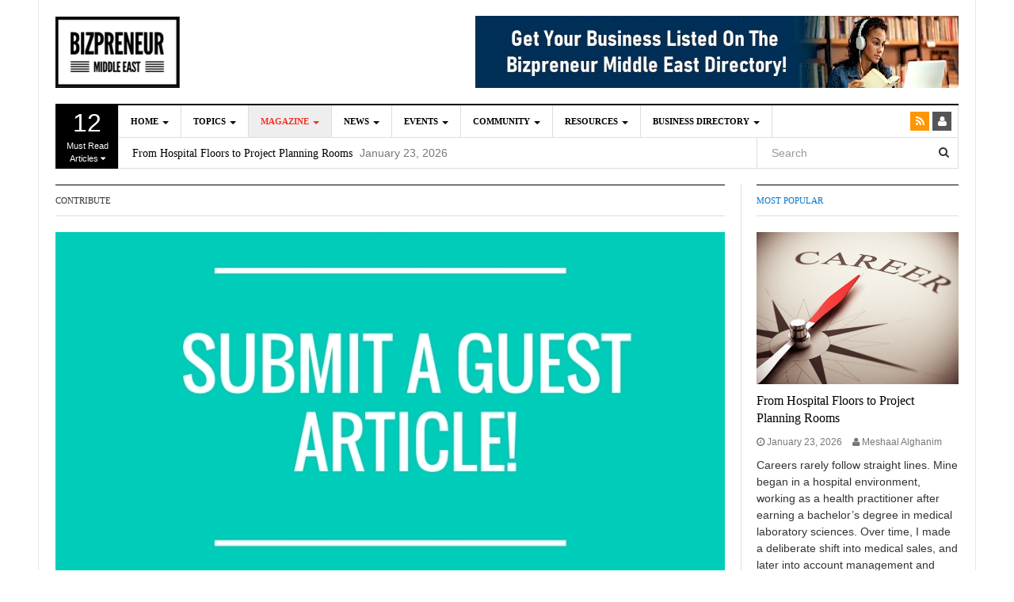

--- FILE ---
content_type: text/html; charset=UTF-8
request_url: https://www.bizpreneurme.com/magazine/contribute/
body_size: 31971
content:
<!DOCTYPE html>
<html lang="en-US">
<head>
<meta charset="UTF-8">
<meta name="viewport" content="width=device-width, initial-scale=1">
<link rel="profile" href="https://gmpg.org/xfn/11">
<link rel="pingback" href="https://www.bizpreneurme.com/xmlrpc.php">

<title>CONTRIBUTE &#8211; Bizpreneur Middle East</title>
<meta name='robots' content='max-image-preview:large' />
<link rel='dns-prefetch' href='//www.googletagmanager.com' />
<link rel='dns-prefetch' href='//fonts.googleapis.com' />
<link rel='dns-prefetch' href='//s.w.org' />
<link rel="alternate" type="application/rss+xml" title="Bizpreneur Middle East &raquo; Feed" href="https://www.bizpreneurme.com/feed/" />
<link rel="alternate" type="application/rss+xml" title="Bizpreneur Middle East &raquo; Comments Feed" href="https://www.bizpreneurme.com/comments/feed/" />
		<script type="text/javascript">
			window._wpemojiSettings = {"baseUrl":"https:\/\/s.w.org\/images\/core\/emoji\/13.1.0\/72x72\/","ext":".png","svgUrl":"https:\/\/s.w.org\/images\/core\/emoji\/13.1.0\/svg\/","svgExt":".svg","source":{"concatemoji":"https:\/\/www.bizpreneurme.com\/wp-includes\/js\/wp-emoji-release.min.js?ver=5.8.7"}};
			!function(e,a,t){var n,r,o,i=a.createElement("canvas"),p=i.getContext&&i.getContext("2d");function s(e,t){var a=String.fromCharCode;p.clearRect(0,0,i.width,i.height),p.fillText(a.apply(this,e),0,0);e=i.toDataURL();return p.clearRect(0,0,i.width,i.height),p.fillText(a.apply(this,t),0,0),e===i.toDataURL()}function c(e){var t=a.createElement("script");t.src=e,t.defer=t.type="text/javascript",a.getElementsByTagName("head")[0].appendChild(t)}for(o=Array("flag","emoji"),t.supports={everything:!0,everythingExceptFlag:!0},r=0;r<o.length;r++)t.supports[o[r]]=function(e){if(!p||!p.fillText)return!1;switch(p.textBaseline="top",p.font="600 32px Arial",e){case"flag":return s([127987,65039,8205,9895,65039],[127987,65039,8203,9895,65039])?!1:!s([55356,56826,55356,56819],[55356,56826,8203,55356,56819])&&!s([55356,57332,56128,56423,56128,56418,56128,56421,56128,56430,56128,56423,56128,56447],[55356,57332,8203,56128,56423,8203,56128,56418,8203,56128,56421,8203,56128,56430,8203,56128,56423,8203,56128,56447]);case"emoji":return!s([10084,65039,8205,55357,56613],[10084,65039,8203,55357,56613])}return!1}(o[r]),t.supports.everything=t.supports.everything&&t.supports[o[r]],"flag"!==o[r]&&(t.supports.everythingExceptFlag=t.supports.everythingExceptFlag&&t.supports[o[r]]);t.supports.everythingExceptFlag=t.supports.everythingExceptFlag&&!t.supports.flag,t.DOMReady=!1,t.readyCallback=function(){t.DOMReady=!0},t.supports.everything||(n=function(){t.readyCallback()},a.addEventListener?(a.addEventListener("DOMContentLoaded",n,!1),e.addEventListener("load",n,!1)):(e.attachEvent("onload",n),a.attachEvent("onreadystatechange",function(){"complete"===a.readyState&&t.readyCallback()})),(n=t.source||{}).concatemoji?c(n.concatemoji):n.wpemoji&&n.twemoji&&(c(n.twemoji),c(n.wpemoji)))}(window,document,window._wpemojiSettings);
		</script>
		<style type="text/css">
img.wp-smiley,
img.emoji {
	display: inline !important;
	border: none !important;
	box-shadow: none !important;
	height: 1em !important;
	width: 1em !important;
	margin: 0 .07em !important;
	vertical-align: -0.1em !important;
	background: none !important;
	padding: 0 !important;
}
</style>
	<link rel='stylesheet' id='wp-block-library-css'  href='https://www.bizpreneurme.com/wp-includes/css/dist/block-library/style.min.css?ver=5.8.7' type='text/css' media='all' />
<link rel='stylesheet' id='parent-style-css'  href='https://www.bizpreneurme.com/wp-content/themes/dw-focus/style.css?ver=5.8.7' type='text/css' media='all' />
<link rel='stylesheet' id='child-style-css'  href='https://www.bizpreneurme.com/wp-content/themes/dw-focus-child/style.css?ver=1.3.3' type='text/css' media='all' />
<link rel='stylesheet' id='dw-focus-main-css'  href='https://www.bizpreneurme.com/wp-content/themes/dw-focus/assets/css/dw-focus.min.css?ver=1.3.9' type='text/css' media='all' />
<link rel='stylesheet' id='dw-focus-style-css'  href='https://www.bizpreneurme.com/wp-content/themes/dw-focus-child/style.css?ver=5.8.7' type='text/css' media='all' />
<link rel='stylesheet' id='dw-focus-print-css'  href='https://www.bizpreneurme.com/wp-content/themes/dw-focus/assets/css/print.css?ver=1.3.9' type='text/css' media='print' />
<link rel='stylesheet' id='dw-focus-fonts-css'  href='//fonts.googleapis.com/css?family=' type='text/css' media='all' />
<script type='text/javascript' src='https://www.bizpreneurme.com/wp-content/themes/dw-focus/assets/js/modernizr.min.js?ver=1.3.9' id='modernizr-js'></script>
<script type='text/javascript' src='https://www.bizpreneurme.com/wp-includes/js/jquery/jquery.min.js?ver=3.6.0' id='jquery-core-js'></script>
<script type='text/javascript' src='https://www.bizpreneurme.com/wp-includes/js/jquery/jquery-migrate.min.js?ver=3.3.2' id='jquery-migrate-js'></script>
<script type='text/javascript' src='https://www.bizpreneurme.com/wp-content/themes/dw-focus/assets/js/jquery-mobile.min.js?ver=1.3.2' id='jquery-mobile-js'></script>

<!-- Google Analytics snippet added by Site Kit -->
<script type='text/javascript' src='https://www.googletagmanager.com/gtag/js?id=UA-234447659-1' id='google_gtagjs-js' async></script>
<script type='text/javascript' id='google_gtagjs-js-after'>
window.dataLayer = window.dataLayer || [];function gtag(){dataLayer.push(arguments);}
gtag('set', 'linker', {"domains":["www.bizpreneurme.com"]} );
gtag("js", new Date());
gtag("set", "developer_id.dZTNiMT", true);
gtag("config", "UA-234447659-1", {"anonymize_ip":true});
gtag("config", "G-PY9SBKFV3J");
</script>

<!-- End Google Analytics snippet added by Site Kit -->
<link rel="https://api.w.org/" href="https://www.bizpreneurme.com/wp-json/" /><link rel="alternate" type="application/json" href="https://www.bizpreneurme.com/wp-json/wp/v2/pages/238" /><link rel="EditURI" type="application/rsd+xml" title="RSD" href="https://www.bizpreneurme.com/xmlrpc.php?rsd" />
<link rel="wlwmanifest" type="application/wlwmanifest+xml" href="https://www.bizpreneurme.com/wp-includes/wlwmanifest.xml" /> 
<meta name="generator" content="WordPress 5.8.7" />
<link rel="canonical" href="https://www.bizpreneurme.com/magazine/contribute/" />
<link rel='shortlink' href='https://www.bizpreneurme.com/?p=238' />
<link rel="alternate" type="application/json+oembed" href="https://www.bizpreneurme.com/wp-json/oembed/1.0/embed?url=https%3A%2F%2Fwww.bizpreneurme.com%2Fmagazine%2Fcontribute%2F" />
<link rel="alternate" type="text/xml+oembed" href="https://www.bizpreneurme.com/wp-json/oembed/1.0/embed?url=https%3A%2F%2Fwww.bizpreneurme.com%2Fmagazine%2Fcontribute%2F&#038;format=xml" />
<meta name="generator" content="Site Kit by Google 1.110.0" /><style type="text/css">a {color: #ee3224}a:hover, a:active {color: #000000}.site-footer {color: #555555}.site-footer a {color: #777777}.site-footer a:hover, .site-footer a:active {color: #ffffff}.site-footer #footer-widgets .widget-title {color: #ffffff}.site-footer .footer-navigation, #footer-widgets { border-color: #333333}#footer-widgets .widget_nav_menu:after {background-color: #333333}.site-footer {background-color:#000000}.dw_focus_widget_news_slider .carousel-inner img, .widget_news-slider .carousel-inner img {height: 400px;}body {color:#333333;font-weight:400;font-weight:400;font-size:14px;font-family:Arial;line-height:1.5;}h1, h2, h3, h4, h5, h6, .dw_focus_widget_news_slider .carousel-title-indicators li, .widget_news-slider .carousel-title-indicators li, .post-navigation .nav-links, .dw_focus_widget_news_ticker a, .widget_news-ticker a {font-weight:400;font-weight:400;line-height:1.3;}h1 {font-size:36px}h2 {font-size:30px}h2 {font-size:30px}h3 {font-size:24px}h4 {font-size:18px}h5 {font-size:14px}h6 {font-size:12px}</style>
<!-- Google AdSense snippet added by Site Kit -->
<meta name="google-adsense-platform-account" content="ca-host-pub-2644536267352236">
<meta name="google-adsense-platform-domain" content="sitekit.withgoogle.com">
<!-- End Google AdSense snippet added by Site Kit -->
<link rel="icon" href="https://www.bizpreneurme.com/wp-content/uploads/2021/12/cropped-logo-32x32.png" sizes="32x32" />
<link rel="icon" href="https://www.bizpreneurme.com/wp-content/uploads/2021/12/cropped-logo-192x192.png" sizes="192x192" />
<link rel="apple-touch-icon" href="https://www.bizpreneurme.com/wp-content/uploads/2021/12/cropped-logo-180x180.png" />
<meta name="msapplication-TileImage" content="https://www.bizpreneurme.com/wp-content/uploads/2021/12/cropped-logo-270x270.png" />
</head>

<body data-rsssl=1 class="page-template-default page page-id-238 page-child parent-pageid-20 layout-boxed sidebar-right">
<div id="page" class="hfeed site">
	<header class="site-header">
		<div class="container">
			<div class="row hidden-xs hidden-sm">
				<div class="col-md-4">
																<a href="https://www.bizpreneurme.com/" rel="home" class="site-logo"><img src="//www.bizpreneurme.com/wp-content/uploads/2021/12/logo.png" title="Bizpreneur Middle East"></a>
									</div>
								<div id="header-widgets" class="col-md-8"><aside id="media_image-4" class="widget widget_media_image"><a href="https://www.bizpreneurme.com/directory/submit-listing"><img width="610" height="91" src="https://www.bizpreneurme.com/wp-content/uploads/2024/03/directory-banner1.jpg" class="image wp-image-24230  attachment-full size-full" alt="" loading="lazy" style="max-width: 100%; height: auto;" srcset="https://www.bizpreneurme.com/wp-content/uploads/2024/03/directory-banner1.jpg 610w, https://www.bizpreneurme.com/wp-content/uploads/2024/03/directory-banner1-300x45.jpg 300w, https://www.bizpreneurme.com/wp-content/uploads/2024/03/directory-banner1-230x34.jpg 230w" sizes="(max-width: 610px) 100vw, 610px" /></a></aside></div>
							</div>
						<div class="navigation-wrap featured-articles-activated under-navigation-activated">
				<div class="featured-articles visible-lg lastest"><a href="javascript:void(0)" data-max="12" class="toggle-featured-articles" data-toggle="collapse" data-target=".featured-articles-list"><strong>12</strong> Must Read Articles <i class="fa fa-caret-down"></i></a><div class="featured-articles-list collapse"><div class="articles-list-inner"><i class="fa fa-spinner fa-pulse fa-2x"></i></div></div></div>				<nav id="masthead" class="navbar navbar-default site-navigation" role="banner">
					<div class="navbar-header">
												<button class="navbar-toggle" data-toggle="collapse" data-target=".main-navigation"><i class="fa fa-bars"></i></button>
												<a href="https://www.bizpreneurme.com/" rel="home" class="site-brand navbar-brand visible-xs visible-sm">
																						<img src="//www.bizpreneurme.com/wp-content/uploads/2021/12/logo.png" title="Bizpreneur Middle East">
													</a>
													<button class="search-toggle visible-xs visible-sm" data-toggle="collapse" data-target=".under-navigation"><i class="fa fa-search"></i></button>
											</div>

					<div id="site-navigation" class="collapse navbar-collapse main-navigation" role="navigation">
						<ul id="menu-main-menu" class="nav navbar-nav navbar-left"><li class="dropdown menu-home"><a class="dropdown-toggle disabled" data-toggle="dropdown" data-target="#" href="https://bizpreneurme.com/">HOME <b class="caret"></b></a>
<ul class="dropdown-menu">
	<li class="menu-about"><a href="https://www.bizpreneurme.com/about/">ABOUT</a></li>
	<li class="menu-advertise"><a href="https://www.bizpreneurme.com/advertise/">ADVERTISE</a></li>
	<li class="menu-press-releases"><a href="https://www.bizpreneurme.com/press-releases/">PRESS RELEASES</a></li>
	<li class="menu-privacy-policy"><a href="https://www.bizpreneurme.com/privacy-policy/">PRIVACY POLICY</a></li>
	<li class="menu-contact"><a href="https://www.bizpreneurme.com/contact/">CONTACT</a></li>
</ul>
</li>
<li class="dropdown menu-topics"><a class="dropdown-toggle disabled" data-toggle="dropdown" data-target="#" href="https://www.bizpreneurme.com/category/topics/">TOPICS <b class="caret"></b></a>
<ul class="dropdown-menu">
	<li class="menu-features"><a href="https://www.bizpreneurme.com/category/topics/features/">FEATURES</a></li>
	<li class="menu-entrepreneurship"><a href="https://www.bizpreneurme.com/category/topics/entrepreneurship/">ENTREPRENEURSHIP</a></li>
	<li class="menu-business-development"><a href="https://www.bizpreneurme.com/category/topics/business-development/">BUSINESS DEVELOPMENT</a></li>
	<li class="menu-startups"><a href="https://www.bizpreneurme.com/category/topics/startups/">STARTUPS</a></li>
	<li class="menu-marketing"><a href="https://www.bizpreneurme.com/category/topics/marketing-topics/">MARKETING</a></li>
	<li class="menu-leadership"><a href="https://www.bizpreneurme.com/category/topics/leadership/">LEADERSHIP</a></li>
	<li class="menu-technology"><a href="https://www.bizpreneurme.com/category/topics/technology/">TECHNOLOGY</a></li>
	<li class="menu-wealth"><a href="https://www.bizpreneurme.com/category/topics/wealth/">WEALTH</a></li>
	<li class="menu-sales"><a href="https://www.bizpreneurme.com/category/topics/sales/">SALES</a></li>
	<li class="menu-case-studies"><a href="https://www.bizpreneurme.com/category/topics/case-studies/">CASE STUDIES</a></li>
</ul>
</li>
<li class="active dropdown menu-magazine"><a class="dropdown-toggle disabled" data-toggle="dropdown" data-target="#" href="https://www.bizpreneurme.com/magazine/">MAGAZINE <b class="caret"></b></a>
<ul class="dropdown-menu">
	<li class="menu-current-issue"><a href="https://www.bizpreneurme.com/magazine/current-issue/">CURRENT ISSUE</a></li>
	<li class="menu-weekly-newsletter"><a href="https://www.bizpreneurme.com/magazine/subscribe/">WEEKLY NEWSLETTER</a></li>
	<li class="menu-advertise"><a href="https://www.bizpreneurme.com/magazine/advertise/">ADVERTISE</a></li>
	<li class="active menu-contribute"><a href="https://www.bizpreneurme.com/magazine/contribute/" aria-current="page">CONTRIBUTE</a></li>
</ul>
</li>
<li class="dropdown menu-news"><a class="dropdown-toggle disabled" data-toggle="dropdown" data-target="#" href="https://www.bizpreneurme.com/category/news/">NEWS <b class="caret"></b></a>
<ul class="dropdown-menu">
	<li class="menu-latest-news"><a href="https://www.bizpreneurme.com/category/news/latest-news/">LATEST NEWS</a></li>
	<li class="menu-company-news"><a href="https://www.bizpreneurme.com/category/news/company-news/">COMPANY NEWS</a></li>
</ul>
</li>
<li class="dropdown menu-events"><a class="dropdown-toggle disabled" data-toggle="dropdown" data-target="#" href="https://www.bizpreneurme.com/events/">EVENTS <b class="caret"></b></a>
<ul class="dropdown-menu">
	<li class="menu-live-events"><a href="https://www.bizpreneurme.com/events/">LIVE EVENTS</a></li>
	<li class="menu-workshops"><a href="https://www.bizpreneurme.com/events/workshops/">WORKSHOPS</a></li>
	<li class="menu-courses"><a href="https://www.bizpreneurme.com/events/courses/">COURSES</a></li>
</ul>
</li>
<li class="dropdown menu-community"><a class="dropdown-toggle disabled" data-toggle="dropdown" data-target="#" href="https://www.bizpreneurme.com/community/">COMMUNITY <b class="caret"></b></a>
<ul class="dropdown-menu">
	<li class="menu-linkedin-group"><a target="_blank" rel="noopener" href="https://www.linkedin.com/groups/8702865/">LINKEDIN GROUP</a></li>
	<li class="menu-facebook"><a target="_blank" rel="noopener" href="https://www.facebook.com/BizpreneurME">FACEBOOK</a></li>
</ul>
</li>
<li class="dropdown menu-resources"><a class="dropdown-toggle disabled" data-toggle="dropdown" data-target="#" href="https://www.bizpreneurme.com/resources/">Resources <b class="caret"></b></a>
<ul class="dropdown-menu">
	<li class="menu-free-e-newsletter"><a href="https://www.bizpreneurme.com/magazine/subscribe/">FREE E-NEWSLETTER</a></li>
</ul>
</li>
<li class="dropdown menu-business-directory"><a class="dropdown-toggle disabled" data-toggle="dropdown" data-target="#" href="https://www.bizpreneurme.com/directory/">BUSINESS DIRECTORY <b class="caret"></b></a>
<ul class="dropdown-menu">
	<li class="menu-search-listings"><a href="https://www.bizpreneurme.com/search-listings/">Search Listings</a></li>
	<li class="menu-submit-listing"><a href="https://www.bizpreneurme.com/directory/submit-listing/">SUBMIT LISTING</a></li>
</ul>
</li>
</ul>						<div class="hidden-xs hidden-sm">		<ul class="nav navbar-nav navbar-right">
						<li class="rss"><a href="https://www.bizpreneurme.com/feed/"><i class="fa fa-rss"></i></a></li>			<li class="user"><a href="https://www.bizpreneurme.com/wp-login.php"><i class="fa fa-user"></i></a></li>		</ul>
	</div>
					</div>
				</nav>

								<div class="under-navigation hidden-xs hidden-sm">
					<div class="row">
						<div class="col-md-9 hidden-xs hidden-sm">		<aside id="news-ticker-2" class="widget dw_focus_widget_news_ticker">				<div class="news-ticker-wrap headlines" data-interval="4000">
			<ul>
							<li>
					<a href="https://www.bizpreneurme.com/from-hospital-floors-to-project-planning-rooms/">From Hospital Floors to Project Planning Rooms</a>
									<span class="post-date">January 23, 2026</span>
								</li>
							<li>
					<a href="https://www.bizpreneurme.com/kerten-hospitality-signs-casadora-resort-by-cloud-7-hotels/">KERTEN HOSPITALITY SIGNS CASADORA RESORT BY CLOUD 7 HOTELS</a>
									<span class="post-date">January 23, 2026</span>
								</li>
							<li>
					<a href="https://www.bizpreneurme.com/crypto-market-recap-bitcoin-and-ethereum-cool-off-after-january-rally-signaling-a-healthy-market-reset/">Crypto Market Recap: Bitcoin and Ethereum Cool Off After January Rally, Signaling a Healthy Market Reset</a>
									<span class="post-date">January 23, 2026</span>
								</li>
							<li>
					<a href="https://www.bizpreneurme.com/yango-group-and-insead-bring-public-sector-ai-execution-into-focus-at-machines-can-think-2026/">Yango Group and INSEAD bring public sector AI execution into focus at Machines Can Think 2026</a>
									<span class="post-date">January 23, 2026</span>
								</li>
							<li>
					<a href="https://www.bizpreneurme.com/snowflake-launches-aws-deployment-in-uae-building-on-its-2-billion-sales-in-aws-marketplace/">Snowflake launches AWS deployment in UAE, building on its $2 billion sales in AWS Marketplace</a>
									<span class="post-date">January 23, 2026</span>
								</li>
						</ul>
		</div>
		</aside>		</div>
						<div class="col-md-3"><form method="get" id="searchform" action="https://www.bizpreneurme.com/">
	<input type="text" name="s" id="s" class="form-control" value="" placeholder="Search">
	<input type="submit" class="search-submit">
</form>
</div>
					</div>
				</div>
							</div>
		</div>
	</header>

	<div id="content" class="site-content">
<div class="container">
	<div class="content-inner demo">
		<div class="row">
			<div class="col-lg-9">
				<div id="primary" class="content-area">
					<main id="main" class="site-main" role="main">
													<header class="page-header">
								<h1 class="page-title">CONTRIBUTE</h1>							</header>

							<div class="page-content">
								<p><img loading="lazy" class="alignnone wp-image-27473 size-full" src="https://www.bizpreneurme.com/wp-content/uploads/2024/07/GUEST-ARTICLE.jpg" alt="" width="940" height="495" srcset="https://www.bizpreneurme.com/wp-content/uploads/2024/07/GUEST-ARTICLE.jpg 940w, https://www.bizpreneurme.com/wp-content/uploads/2024/07/GUEST-ARTICLE-300x158.jpg 300w, https://www.bizpreneurme.com/wp-content/uploads/2024/07/GUEST-ARTICLE-768x404.jpg 768w, https://www.bizpreneurme.com/wp-content/uploads/2024/07/GUEST-ARTICLE-230x121.jpg 230w" sizes="(max-width: 940px) 100vw, 940px" /></p>
<p style="margin: 0px 0px 10px 0px;">Interested in becoming an expert contributor for Bizpreneur Middle East?</p>
<p style="margin: 0px 0px 10px 0px;">We are always looking for business leaders and successful entrepreneurs who want to showcase their expertise.</p>
<p style="margin: 0px 0px 10px 0px;">Please submit a test article on one of the topics below:</p>
<ul style="padding: 0px; margin: 0px 0px 10px 25px;">
<li style="line-height: 20px;">Business Development</li>
<li style="line-height: 20px;">Entrepreneurship</li>
<li style="line-height: 20px;">Leadership</li>
<li style="line-height: 20px;">Marketing</li>
<li style="line-height: 20px;">Technology</li>
<li style="line-height: 20px;">Sales</li>
<li style="line-height: 20px;">Startups</li>
</ul>
<p style="margin: 0px 0px 10px 0px;">Here are our article guidelines:</p>
<ul style="padding: 0px; margin: 0px 0px 10px 25px;">
<li style="line-height: 20px;">You MUST be based in the Middle East.</li>
<li style="line-height: 20px;">Articles must be 500+ words to be considered for publication on our website.</li>
<li style="line-height: 20px;">Articles must be original and unpublished.</li>
<li style="line-height: 20px;">Articles must be clear presentations of strategies, techniques, case studies, or best practices.</li>
<li style="line-height: 20px;">Articles must not be full of self-promotion (a brief author bio and website link will be allowed).</li>
<li style="line-height: 20px;">Articles must follow our submission guidelines (see below).</li>
</ul>
<p><strong>Articles must be submitted as a Microsoft Word document to: <a href="mailto:editor@bizpreneurme.com">editor@bizpreneurme.com</a></strong></p>
<div>
<p><span style="line-height: 20px;"><span style="text-decoration: underline;">Bizpreneur Magazine Middle East Submission Guidelines</span><br />
</span></p>
</div>
<div>
<p>You own your submissions, but we can still use them.</p>
</div>
<p style="margin: 0px 0px 10px 0px;">You own the copyright in your content, but by submitting any content to Bizpreneur Middle East you grant us a worldwide, royalty-free licence for the full period of copyright to exercise all rights under copyright with respect to such content, which Interactive Media Publications may use (along with your name) on its website and other properties, as well as for marketing and promotional purposes.</p>
<p style="margin: 0px 0px 10px 0px;">You waive all rights in the content you submit and agree never to assert them or have them published elsewhere.</p>
															</div>

																		</main>
				</div>
			</div>
			<div class="col-lg-3">
				
<div id="secondary" class="widget-area" role="complementary">
			<aside id="news-grid-2" class="widget dw_focus_widget_news_grid">		<div class="">
							<h2 class="widget-title">									<a href="https://www.bizpreneurme.com/category/topics/">MOST POPULAR</a>
								</h2>			
			<div class="news-grid">
								<div class="row">
																					<div class="col-sm-12">
											<article class="post-40449 post type-post status-publish format-standard has-post-thumbnail hentry category-topics">
															<div class="entry-thumbnail"><a href="https://www.bizpreneurme.com/from-hospital-floors-to-project-planning-rooms/"><img width="230" height="173" src="https://www.bizpreneurme.com/wp-content/uploads/2014/08/career.jpg" class="attachment-dw-focus-archive size-dw-focus-archive wp-post-image" alt="" loading="lazy" srcset="https://www.bizpreneurme.com/wp-content/uploads/2014/08/career.jpg 5000w, https://www.bizpreneurme.com/wp-content/uploads/2014/08/career-150x112.jpg 150w, https://www.bizpreneurme.com/wp-content/uploads/2014/08/career-500x375.jpg 500w" sizes="(max-width: 230px) 100vw, 230px" /></a></div>
														<h3 class="entry-title"><a href="https://www.bizpreneurme.com/from-hospital-floors-to-project-planning-rooms/">From Hospital Floors to Project Planning Rooms</a></h3>
							<div class="entry-meta">
																	<span class="entry-date"><i class="fa fa-clock-o"></i> January 23, 2026</span>
																									<span class="entry-author"><i class="fa fa-user"></i> Meshaal Alghanim</span>
																							</div>

															<div class="entry-summary"><p>Careers rarely follow straight lines. Mine began in a hospital environment, working as a health practitioner after earning a bachelor’s degree in medical laboratory sciences. Over time, I made a deliberate shift into medical sales, and later into account management and large-scale project execution in the logistics sector. That transition—from clinical work to commercial and [&hellip;]</p>
</div>
													</article>
										</div>
									</div>
									<div class="row">
																	<div class="col-sm-12">
											<article class="post-addition post-40336 post type-post status-publish format-standard has-post-thumbnail hentry category-features category-marketing-topics category-topics">
							<h3 class="entry-title"><a href="https://www.bizpreneurme.com/marketing-spotlight-anton-lapin-linkedin-certified-marketing-insider/">Marketing Spotlight: Anton Lapin, LinkedIn Certified Marketing Insider</a></h3>
						</article>
										</div>
									</div>
									<div class="row">
																	<div class="col-sm-12">
											<article class="post-addition post-40334 post type-post status-publish format-standard has-post-thumbnail hentry category-marketing-topics category-topics">
							<h3 class="entry-title"><a href="https://www.bizpreneurme.com/building-a-personal-brand-as-a-newcomer-in-the-middle-east/">Building a Personal Brand as a Newcomer in the Middle East</a></h3>
						</article>
										</div>
									</div>
									<div class="row">
																	<div class="col-sm-12">
											<article class="post-addition post-40285 post type-post status-publish format-standard has-post-thumbnail hentry category-features category-startups category-topics">
							<h3 class="entry-title"><a href="https://www.bizpreneurme.com/education-innovation-and-smes-how-talent-development-fuels-startup-ecosystems/">Education, innovation and SMEs: How talent development fuels startup ecosystems</a></h3>
						</article>
										</div>
																</div>
							</div>
			</div>
			</aside>
		<aside id="media_image-2" class="widget widget_media_image"><a href="https://www.bizpreneurme.com/directory/submit-listing/"><img width="250" height="250" src="https://www.bizpreneurme.com/wp-content/uploads/2021/07/250-Ad-Banner-newer.jpg" class="image wp-image-8233  attachment-full size-full" alt="List Your Business In Our Business Directory!" loading="lazy" style="max-width: 100%; height: auto;" srcset="https://www.bizpreneurme.com/wp-content/uploads/2021/07/250-Ad-Banner-newer.jpg 250w, https://www.bizpreneurme.com/wp-content/uploads/2021/07/250-Ad-Banner-newer-110x110.jpg 110w" sizes="(max-width: 250px) 100vw, 250px" /></a></aside><aside id="media_image-3" class="widget widget_media_image"><a href="https://www.bizpreneurme.com/magazine/current-issue/"><img width="249" height="250" src="https://www.bizpreneurme.com/wp-content/uploads/2021/07/mag-banner-ad-new.jpg" class="image wp-image-8231  attachment-full size-full" alt="Get Your FREE Copy Now!" loading="lazy" style="max-width: 100%; height: auto;" srcset="https://www.bizpreneurme.com/wp-content/uploads/2021/07/mag-banner-ad-new.jpg 249w, https://www.bizpreneurme.com/wp-content/uploads/2021/07/mag-banner-ad-new-110x110.jpg 110w" sizes="(max-width: 249px) 100vw, 249px" /></a></aside></div>
			</div>
		</div>
	</div>
</div>

	</div>

	<footer id="colophon" class="site-footer" role="contentinfo">
		<div class="container">
			
<div id="footer-widgets" class="widget-area" role="complementary">
	<div class="row">
		<div class="col-lg-3 col-sm-2"><aside id="nav_menu-12" class="widget widget_nav_menu"><h2 class="widget-title">Site</h2><ul id="menu-site" class="menu"><li class="menu-home"><a href="https://bizpreneurme.com/">Home</a></li>
<li class="menu-about"><a href="https://www.bizpreneurme.com/about/">ABOUT</a></li>
<li class="menu-advertise"><a href="https://www.bizpreneurme.com/advertise/">ADVERTISE</a></li>
<li class="menu-contact"><a href="https://www.bizpreneurme.com/contact/">CONTACT</a></li>
<li class="menu-press-releases"><a href="https://www.bizpreneurme.com/press-releases/">PRESS RELEASES</a></li>
</ul></aside><aside id="nav_menu-4" class="widget widget_nav_menu"><h2 class="widget-title">Topics</h2><ul id="menu-topics" class="menu"><li class="menu-entrepreneurship"><a href="https://www.bizpreneurme.com/category/topics/entrepreneurship/">ENTREPRENEURSHIP</a></li>
<li class="menu-business-development"><a href="https://www.bizpreneurme.com/category/topics/business-development/">BUSINESS DEVELOPMENT</a></li>
<li class="menu-marketing"><a href="https://www.bizpreneurme.com/category/topics/marketing-topics/">MARKETING</a></li>
<li class="menu-startups"><a href="https://www.bizpreneurme.com/category/topics/startups/">STARTUPS</a></li>
<li class="menu-sales"><a href="https://www.bizpreneurme.com/category/topics/sales/">SALES</a></li>
<li class="menu-leadership"><a href="https://www.bizpreneurme.com/category/topics/leadership/">LEADERSHIP</a></li>
<li class="menu-technology"><a href="https://www.bizpreneurme.com/category/topics/technology/">TECHNOLOGY</a></li>
</ul></aside></div>
		<div class="col-lg-3 col-sm-2"><aside id="nav_menu-9" class="widget widget_nav_menu"><h2 class="widget-title">Magazine</h2><ul id="menu-magazine" class="menu"><li class="menu-advertise"><a href="https://www.bizpreneurme.com/magazine/advertise/">ADVERTISE</a></li>
<li class="active menu-contribute"><a href="https://www.bizpreneurme.com/magazine/contribute/" aria-current="page">CONTRIBUTE</a></li>
<li class="menu-current-issue"><a href="https://www.bizpreneurme.com/magazine/current-issue/">CURRENT ISSUE</a></li>
<li class="menu-weekly-newsletter"><a href="https://www.bizpreneurme.com/magazine/subscribe/">WEEKLY NEWSLETTER</a></li>
</ul></aside><aside id="nav_menu-11" class="widget widget_nav_menu"><h2 class="widget-title">Store</h2></aside></div>
		<div class="col-lg-3 col-sm-2"><aside id="nav_menu-3" class="widget widget_nav_menu"><h2 class="widget-title">News</h2><ul id="menu-news-2" class="menu"><li class="menu-company-news"><a href="https://www.bizpreneurme.com/category/news/company-news/">COMPANY NEWS</a></li>
<li class="menu-latest-news"><a href="https://www.bizpreneurme.com/category/news/latest-news/">LATEST NEWS</a></li>
</ul></aside><aside id="nav_menu-10" class="widget widget_nav_menu"><h2 class="widget-title">Community</h2><ul id="menu-community" class="menu"><li class="menu-linked-in-group"><a target="_blank" rel="noopener" href="https://www.linkedin.com/groups/8702865/">LINKED IN GROUP</a></li>
<li class="menu-discussion-forum"><a target="_blank" rel="noopener" href="https://www.linkedin.com/groups/8702865/">DISCUSSION FORUM</a></li>
</ul></aside></div>
		<div class="col-lg-3 col-md-4 col-lg-offset-0 col-md-offset-2 col-sm-5 col-sm-offset-1"></div>
	</div>
</div>
			<div class="row">
				<div class="site-info col-md-6">
					Copyright &copy; 2026 by <a href="https://www.bizpreneurme.com">Bizpreneur Middle East</a>.					<!--Theme: <a href="http://www.designwall.com/wordpress/themes/dw-focus/" title="WordPress News Theme">DW Focus</a> by <a href="http://www.designwall.com/" rel="designer">DesignWall</a>.<br>-->
					<a href="http://wordpress.org/">Proudly powered by WordPress</a>
				</div>
												<div class="site-footer-logo col-md-6 text-right">
					<a href="https://www.bizpreneurme.com/" rel="home"><img src="//www.bizpreneurme.com/wp-content/uploads/2021/12/logo.png" title="Bizpreneur Middle East"></a>
				</div>
							</div>
		</div>
	</footer>
</div>
<script type='text/javascript' id='dw-focus-script-js-extra'>
/* <![CDATA[ */
var dw_focus = {"ajax_url":"https:\/\/www.bizpreneurme.com\/wp-admin\/admin-ajax.php"};
/* ]]> */
</script>
<script type='text/javascript' src='https://www.bizpreneurme.com/wp-content/themes/dw-focus/assets/js/dw-focus.min.js?ver=1.3.9' id='dw-focus-script-js'></script>
<script type='text/javascript' src='https://www.bizpreneurme.com/wp-includes/js/wp-embed.min.js?ver=5.8.7' id='wp-embed-js'></script>
</body>
</html>
